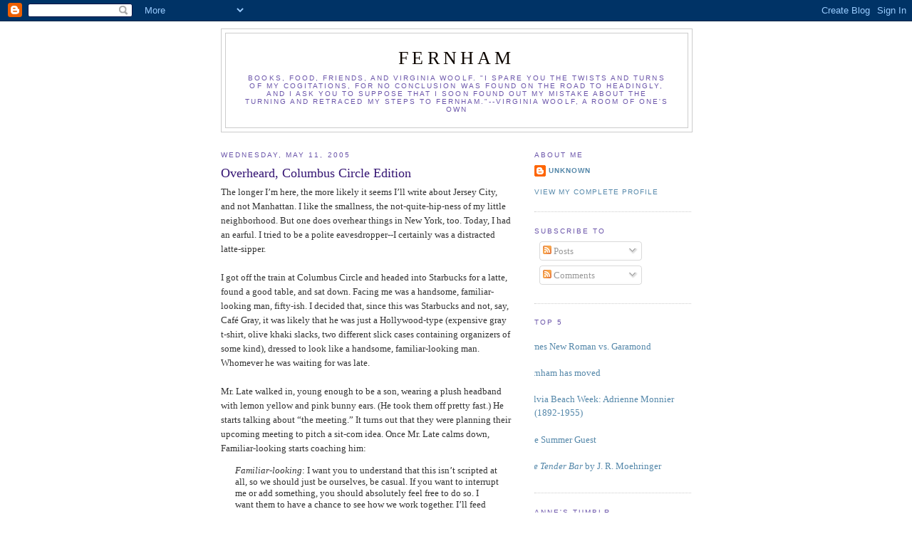

--- FILE ---
content_type: text/html; charset=utf-8
request_url: https://www.google.com/recaptcha/api2/aframe
body_size: 268
content:
<!DOCTYPE HTML><html><head><meta http-equiv="content-type" content="text/html; charset=UTF-8"></head><body><script nonce="7J76s_2NhUUcDdx0c61tjQ">/** Anti-fraud and anti-abuse applications only. See google.com/recaptcha */ try{var clients={'sodar':'https://pagead2.googlesyndication.com/pagead/sodar?'};window.addEventListener("message",function(a){try{if(a.source===window.parent){var b=JSON.parse(a.data);var c=clients[b['id']];if(c){var d=document.createElement('img');d.src=c+b['params']+'&rc='+(localStorage.getItem("rc::a")?sessionStorage.getItem("rc::b"):"");window.document.body.appendChild(d);sessionStorage.setItem("rc::e",parseInt(sessionStorage.getItem("rc::e")||0)+1);localStorage.setItem("rc::h",'1769333615562');}}}catch(b){}});window.parent.postMessage("_grecaptcha_ready", "*");}catch(b){}</script></body></html>

--- FILE ---
content_type: text/javascript; charset=UTF-8
request_url: https://fernham.blogspot.com/2005/05/overheard-columbus-circle-edition.html?action=getFeed&widgetId=Feed1&widgetType=Feed&responseType=js&xssi_token=AOuZoY4085dycbFfFKK0pARhbVDcvNEqCw%3A1769333612695
body_size: 150
content:
try {
_WidgetManager._HandleControllerResult('Feed1', 'getFeed',{'status': 'ok', 'feed': {'entries': [{'title': 'Not Quite Feminist Punk', 'link': 'https://fernham.tumblr.com/post/179113755362', 'publishedDate': '2018-10-16T07:44:01.000-07:00', 'author': ''}, {'title': 'Bruce Lee \x26 the Wing Luke', 'link': 'https://fernham.tumblr.com/post/176379640817', 'publishedDate': '2018-07-28T11:40:37.000-07:00', 'author': ''}, {'title': 'A Patriarchal Loyalty', 'link': 'https://fernham.tumblr.com/post/175948410897', 'publishedDate': '2018-07-16T05:00:52.000-07:00', 'author': ''}, {'title': 'Personal History', 'link': 'https://fernham.tumblr.com/post/175370264062', 'publishedDate': '2018-06-29T05:07:56.000-07:00', 'author': ''}, {'title': 'On being bad at running', 'link': 'https://fernham.tumblr.com/post/173268776457', 'publishedDate': '2018-04-24T13:12:39.000-07:00', 'author': ''}], 'title': 'Anne\x27s tumblr'}});
} catch (e) {
  if (typeof log != 'undefined') {
    log('HandleControllerResult failed: ' + e);
  }
}
